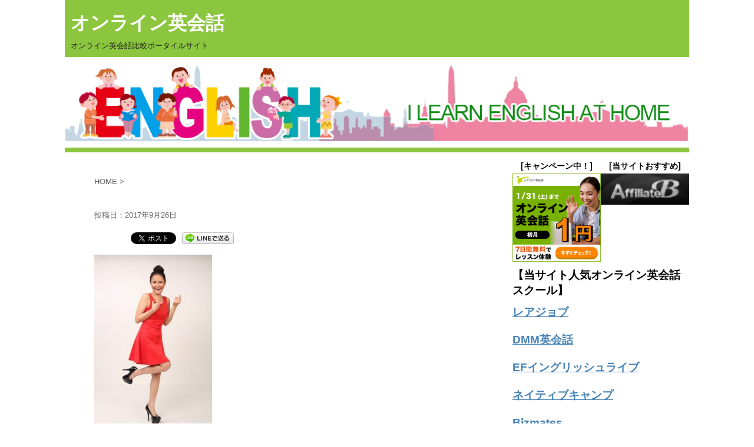

--- FILE ---
content_type: text/html; charset=UTF-8
request_url: https://xn--eckl3qmbc2cv117amx4e0do.com/taiken/hajimeta.html/attachment/8ccb22d833bd1fd2fecaf237d627e29a_s
body_size: 14239
content:
<!DOCTYPE html>
<!--[if lt IE 7]>
<html class="ie6" lang="ja"> <![endif]-->
<!--[if IE 7]>
<html class="i7" lang="ja"> <![endif]-->
<!--[if IE 8]>
<html class="ie" lang="ja"> <![endif]-->
<!--[if gt IE 8]><!-->
<html lang="ja">
	<!--<![endif]-->
	<head prefix="og: http://ogp.me/ns# fb: http://ogp.me/ns/fb# article: http://ogp.me/ns/article#">
		<meta charset="UTF-8">
		<meta name="viewport" content="width=device-width,initial-scale=1.0,user-scalable=no">
		<meta name="format-detection" content="telephone=no">
		
		
		<link rel="alternate" type="application/rss+xml" title="オンライン英会話 RSS Feed" href="https://xn--eckl3qmbc2cv117amx4e0do.com/feed"/>
		<link rel="pingback" href="https://xn--eckl3qmbc2cv117amx4e0do.com/xmlrpc.php">
		<!--[if lt IE 9]>
		<script src="http://css3-mediaqueries-js.googlecode.com/svn/trunk/css3-mediaqueries.js"></script>
		<script src="https://xn--eckl3qmbc2cv117amx4e0do.com/wp-content/themes/stingerpro/js/html5shiv.js"></script>
		<![endif]-->
				<title>- オンライン英会話</title>

<!-- This site is optimized with the Yoast SEO plugin v12.3 - https://yoast.com/wordpress/plugins/seo/ -->
<meta name="robots" content="max-snippet:-1, max-image-preview:large, max-video-preview:-1"/>
<link rel="canonical" href="https://xn--eckl3qmbc2cv117amx4e0do.com/taiken/hajimeta.html/attachment/8ccb22d833bd1fd2fecaf237d627e29a_s"/>
<meta property="og:locale" content="ja_JP"/>
<meta property="og:type" content="article"/>
<meta property="og:title" content="- オンライン英会話"/>
<meta property="og:url" content="https://xn--eckl3qmbc2cv117amx4e0do.com/taiken/hajimeta.html/attachment/8ccb22d833bd1fd2fecaf237d627e29a_s"/>
<meta property="og:site_name" content="オンライン英会話"/>
<meta property="og:image" content="https://xn--eckl3qmbc2cv117amx4e0do.com/wp-content/uploads/2017/09/8ccb22d833bd1fd2fecaf237d627e29a_s.jpg"/>
<meta property="og:image:secure_url" content="https://xn--eckl3qmbc2cv117amx4e0do.com/wp-content/uploads/2017/09/8ccb22d833bd1fd2fecaf237d627e29a_s.jpg"/>
<meta property="og:image:width" content="427"/>
<meta property="og:image:height" content="640"/>
<meta name="twitter:card" content="summary_large_image"/>
<meta name="twitter:title" content="- オンライン英会話"/>
<meta name="twitter:site" content="@onlineenglish01"/>
<meta name="twitter:image" content="https://xn--eckl3qmbc2cv117amx4e0do.com/wp-content/uploads/2017/09/8ccb22d833bd1fd2fecaf237d627e29a_s.jpg"/>
<meta name="twitter:creator" content="@onlineenglish01"/>
<script type='application/ld+json' class='yoast-schema-graph yoast-schema-graph--main'>{"@context":"https://schema.org","@graph":[{"@type":"WebSite","@id":"https://xn--eckl3qmbc2cv117amx4e0do.com/#website","url":"https://xn--eckl3qmbc2cv117amx4e0do.com/","name":"\u30aa\u30f3\u30e9\u30a4\u30f3\u82f1\u4f1a\u8a71","potentialAction":{"@type":"SearchAction","target":"https://xn--eckl3qmbc2cv117amx4e0do.com/?s={search_term_string}","query-input":"required name=search_term_string"}},{"@type":"WebPage","@id":"https://xn--eckl3qmbc2cv117amx4e0do.com/taiken/hajimeta.html/attachment/8ccb22d833bd1fd2fecaf237d627e29a_s#webpage","url":"https://xn--eckl3qmbc2cv117amx4e0do.com/taiken/hajimeta.html/attachment/8ccb22d833bd1fd2fecaf237d627e29a_s","inLanguage":"ja","name":"- \u30aa\u30f3\u30e9\u30a4\u30f3\u82f1\u4f1a\u8a71","isPartOf":{"@id":"https://xn--eckl3qmbc2cv117amx4e0do.com/#website"},"datePublished":"2017-09-26T11:02:00+00:00","dateModified":"2017-09-26T11:02:03+00:00"}]}</script>
<!-- / Yoast SEO plugin. -->

<link rel='dns-prefetch' href='//ajax.googleapis.com'/>
<link rel='dns-prefetch' href='//fonts.googleapis.com'/>
<link rel='dns-prefetch' href='//s.w.org'/>
<!-- This site uses the Google Analytics by MonsterInsights plugin v7.10.0 - Using Analytics tracking - https://www.monsterinsights.com/ -->
<script type="text/javascript" data-cfasync="false">var mi_version='7.10.0';var mi_track_user=true;var mi_no_track_reason='';var disableStr='ga-disable-UA-108432657-1';function __gaTrackerIsOptedOut(){return document.cookie.indexOf(disableStr+'=true')>-1;}if(__gaTrackerIsOptedOut()){window[disableStr]=true;}function __gaTrackerOptout(){document.cookie=disableStr+'=true; expires=Thu, 31 Dec 2099 23:59:59 UTC; path=/';window[disableStr]=true;}if(mi_track_user){(function(i,s,o,g,r,a,m){i['GoogleAnalyticsObject']=r;i[r]=i[r]||function(){(i[r].q=i[r].q||[]).push(arguments)},i[r].l=1*new Date();a=s.createElement(o),m=s.getElementsByTagName(o)[0];a.async=1;a.src=g;m.parentNode.insertBefore(a,m)})(window,document,'script','//www.google-analytics.com/analytics.js','__gaTracker');__gaTracker('create','UA-108432657-1','auto');__gaTracker('set','forceSSL',true);__gaTracker('require','displayfeatures');__gaTracker('send','pageview');}else{console.log("");(function(){var noopfn=function(){return null;};var noopnullfn=function(){return null;};var Tracker=function(){return null;};var p=Tracker.prototype;p.get=noopfn;p.set=noopfn;p.send=noopfn;var __gaTracker=function(){var len=arguments.length;if(len===0){return;}var f=arguments[len-1];if(typeof f!=='object'||f===null||typeof f.hitCallback!=='function'){console.log('Not running function __gaTracker('+arguments[0]+" ....) because you are not being tracked. "+mi_no_track_reason);return;}try{f.hitCallback();}catch(ex){}};__gaTracker.create=function(){return new Tracker();};__gaTracker.getByName=noopnullfn;__gaTracker.getAll=function(){return[];};__gaTracker.remove=noopfn;window['__gaTracker']=__gaTracker;})();}</script>
<!-- / Google Analytics by MonsterInsights -->
		<script type="text/javascript">window._wpemojiSettings={"baseUrl":"https:\/\/s.w.org\/images\/core\/emoji\/11\/72x72\/","ext":".png","svgUrl":"https:\/\/s.w.org\/images\/core\/emoji\/11\/svg\/","svgExt":".svg","source":{"concatemoji":"https:\/\/xn--eckl3qmbc2cv117amx4e0do.com\/wp-includes\/js\/wp-emoji-release.min.js?ver=4.9.22"}};!function(e,a,t){var n,r,o,i=a.createElement("canvas"),p=i.getContext&&i.getContext("2d");function s(e,t){var a=String.fromCharCode;p.clearRect(0,0,i.width,i.height),p.fillText(a.apply(this,e),0,0);e=i.toDataURL();return p.clearRect(0,0,i.width,i.height),p.fillText(a.apply(this,t),0,0),e===i.toDataURL()}function c(e){var t=a.createElement("script");t.src=e,t.defer=t.type="text/javascript",a.getElementsByTagName("head")[0].appendChild(t)}for(o=Array("flag","emoji"),t.supports={everything:!0,everythingExceptFlag:!0},r=0;r<o.length;r++)t.supports[o[r]]=function(e){if(!p||!p.fillText)return!1;switch(p.textBaseline="top",p.font="600 32px Arial",e){case"flag":return s([55356,56826,55356,56819],[55356,56826,8203,55356,56819])?!1:!s([55356,57332,56128,56423,56128,56418,56128,56421,56128,56430,56128,56423,56128,56447],[55356,57332,8203,56128,56423,8203,56128,56418,8203,56128,56421,8203,56128,56430,8203,56128,56423,8203,56128,56447]);case"emoji":return!s([55358,56760,9792,65039],[55358,56760,8203,9792,65039])}return!1}(o[r]),t.supports.everything=t.supports.everything&&t.supports[o[r]],"flag"!==o[r]&&(t.supports.everythingExceptFlag=t.supports.everythingExceptFlag&&t.supports[o[r]]);t.supports.everythingExceptFlag=t.supports.everythingExceptFlag&&!t.supports.flag,t.DOMReady=!1,t.readyCallback=function(){t.DOMReady=!0},t.supports.everything||(n=function(){t.readyCallback()},a.addEventListener?(a.addEventListener("DOMContentLoaded",n,!1),e.addEventListener("load",n,!1)):(e.attachEvent("onload",n),a.attachEvent("onreadystatechange",function(){"complete"===a.readyState&&t.readyCallback()})),(n=t.source||{}).concatemoji?c(n.concatemoji):n.wpemoji&&n.twemoji&&(c(n.twemoji),c(n.wpemoji)))}(window,document,window._wpemojiSettings);</script>
		<style type="text/css">
img.wp-smiley,
img.emoji {
	display: inline !important;
	border: none !important;
	box-shadow: none !important;
	height: 1em !important;
	width: 1em !important;
	margin: 0 .07em !important;
	vertical-align: -0.1em !important;
	background: none !important;
	padding: 0 !important;
}
</style>
<!-- <link rel='stylesheet' id='cwp-style-css'  href='https://xn--eckl3qmbc2cv117amx4e0do.com/wp-content/plugins/comments-widget-plus/assets/css/cwp.css?ver=4.9.22' type='text/css' media='all' /> -->
<!-- <link rel='stylesheet' id='contact-form-7-css'  href='https://xn--eckl3qmbc2cv117amx4e0do.com/wp-content/plugins/contact-form-7/includes/css/styles.css?ver=5.1.4' type='text/css' media='all' /> -->
<!-- <link rel='stylesheet' id='pz-linkcard-css'  href='//xn--eckl3qmbc2cv117amx4e0do.com/wp-content/uploads/pz-linkcard/style.css?ver=4.9.22' type='text/css' media='all' /> -->
<!-- <link rel='stylesheet' id='toc-screen-css'  href='https://xn--eckl3qmbc2cv117amx4e0do.com/wp-content/plugins/table-of-contents-plus/screen.min.css?ver=1509' type='text/css' media='all' /> -->
<!-- <link rel='stylesheet' id='parent-style-css'  href='https://xn--eckl3qmbc2cv117amx4e0do.com/wp-content/themes/stingerpro/style.css?ver=4.9.22' type='text/css' media='all' /> -->
<link rel="stylesheet" type="text/css" href="//xn--eckl3qmbc2cv117amx4e0do.com/wp-content/cache/wpfc-minified/6v5hic79/c4lpt.css" media="all"/>
<link rel='stylesheet' id='fonts-googleapis-montserrat-css' href='https://fonts.googleapis.com/css?family=Montserrat%3A400&#038;ver=4.9.22' type='text/css' media='all'/>
<!-- <link rel='stylesheet' id='normalize-css'  href='https://xn--eckl3qmbc2cv117amx4e0do.com/wp-content/themes/stingerpro/css/normalize.css?ver=1.5.9' type='text/css' media='all' /> -->
<!-- <link rel='stylesheet' id='font-awesome-css'  href='https://xn--eckl3qmbc2cv117amx4e0do.com/wp-content/themes/stingerpro/css/fontawesome/css/font-awesome.min.css?ver=4.7.0' type='text/css' media='all' /> -->
<!-- <link rel='stylesheet' id='style-css'  href='https://xn--eckl3qmbc2cv117amx4e0do.com/wp-content/themes/stingerpro-child/style.css?ver=4.9.22' type='text/css' media='all' /> -->
<!-- <link rel='stylesheet' id='single2-css'  href='https://xn--eckl3qmbc2cv117amx4e0do.com/wp-content/themes/stingerpro/st-kanricss.php' type='text/css' media='all' /> -->
<!-- <link rel='stylesheet' id='single-css'  href='https://xn--eckl3qmbc2cv117amx4e0do.com/wp-content/themes/stingerpro/st-tagcss.php' type='text/css' media='all' /> -->
<!-- <link rel='stylesheet' id='va-social-buzz-css'  href='https://xn--eckl3qmbc2cv117amx4e0do.com/wp-content/plugins/va-social-buzz/assets/css/style.min.css?ver=1.1.14' type='text/css' media='all' /> -->
<link rel="stylesheet" type="text/css" href="//xn--eckl3qmbc2cv117amx4e0do.com/wp-content/cache/wpfc-minified/6l7w40el/bufwe.css" media="all"/>
<style id='va-social-buzz-inline-css' type='text/css'>
.va-social-buzz .vasb_fb .vasb_fb_thumbnail{background-image:url(https://xn--eckl3qmbc2cv117amx4e0do.com/wp-content/uploads/2017/10/header.png);}#secondary #widget-area .va-social-buzz .vasb_fb .vasb_fb_like,#secondary .widget-area .va-social-buzz .vasb_fb .vasb_fb_like,#secondary.widget-area .va-social-buzz .vasb_fb .vasb_fb_like,.secondary .widget-area .va-social-buzz .vasb_fb .vasb_fb_like,.sidebar-container .va-social-buzz .vasb_fb .vasb_fb_like,.va-social-buzz .vasb_fb .vasb_fb_like{background-color:rgba(43,43,43,0.7);color:#ffffff;}@media only screen and (min-width:711px){.va-social-buzz .vasb_fb .vasb_fb_like{background-color:rgba(43,43,43,1);}}
</style>
<link rel='stylesheet' id='st-themecss-css' href='https://xn--eckl3qmbc2cv117amx4e0do.com/wp-content/themes/stingerpro/st-themecss-loader.php?ver=4.9.22' type='text/css' media='all'/>
<script type='text/javascript'>//<![CDATA[
var monsterinsights_frontend={"js_events_tracking":"true","download_extensions":"doc,pdf,ppt,zip,xls,docx,pptx,xlsx","inbound_paths":"[]","home_url":"https:\/\/xn--eckl3qmbc2cv117amx4e0do.com","hash_tracking":"false"};
//]]></script>
<script type='text/javascript' src='https://xn--eckl3qmbc2cv117amx4e0do.com/wp-content/plugins/google-analytics-for-wordpress/assets/js/frontend.min.js?ver=7.10.0'></script>
<script type='text/javascript' src='//ajax.googleapis.com/ajax/libs/jquery/1.11.3/jquery.min.js?ver=1.11.3'></script>
<link rel='https://api.w.org/' href='https://xn--eckl3qmbc2cv117amx4e0do.com/wp-json/'/>
<link rel='shortlink' href='https://xn--eckl3qmbc2cv117amx4e0do.com/?p=272'/>
<link rel="alternate" type="application/json+oembed" href="https://xn--eckl3qmbc2cv117amx4e0do.com/wp-json/oembed/1.0/embed?url=https%3A%2F%2Fxn--eckl3qmbc2cv117amx4e0do.com%2Ftaiken%2Fhajimeta.html%2Fattachment%2F8ccb22d833bd1fd2fecaf237d627e29a_s"/>
<link rel="alternate" type="text/xml+oembed" href="https://xn--eckl3qmbc2cv117amx4e0do.com/wp-json/oembed/1.0/embed?url=https%3A%2F%2Fxn--eckl3qmbc2cv117amx4e0do.com%2Ftaiken%2Fhajimeta.html%2Fattachment%2F8ccb22d833bd1fd2fecaf237d627e29a_s&#038;format=xml"/>
<meta name="robots" content="index, follow"/>
<style>
.width100p {
  width:100%;
}
#headbox {
    background-color:#8CC63F;
}
header .sitename a {
    font-size:32px;
    color: #fff;
}

h2 {
    position: relative;
    background: #f3f3f3;
    color: #1a1a1a;
    font-size: 20px;
    line-height: 27px;
    margin-bottom: 20px;
    padding-top: 10px;
    padding-right: 20px;
    padding-bottom: 10px;
    padding-left: 20px;
}
h2:before {
    content: '';
    position: absolute;
    border-top: 10px solid #f3f3f3;
    border-right: 10px solid transparent;
    border-left: 10px solid transparent;
    bottom: -10px;
    left: 30px;
}
h2:after {
    content: '';
    position: absolute;
    border-top: 10px solid #f3f3f3;
    border-right: 10px solid transparent;
    border-left: 10px solid transparent;
    bottom: -10px;
    left: 30px;
    border-radius: 2px;
}
#s-navi {
    display: none;
}
.catname {
    color:#000;
}
#email-notes, .comment-form-email, .comment-form-url {
    display: none;
}
</style>
			<style type="text/css">.cwp-li {overflow: hidden;}.cwp-avatar {float: left;margin-top: .2em;margin-right: 1em;}.cwp-avatar.rounded .avatar{border-radius:50%;}.cwp-avatar.square .avatar{border-radius:0;}.cwp-comment-excerpt {display: block;color:#787878;}</style>
		
<!-- BEGIN: WP Social Bookmarking Light HEAD -->


<script>(function(d,s,id){var js,fjs=d.getElementsByTagName(s)[0];if(d.getElementById(id))return;js=d.createElement(s);js.id=id;js.src="//connect.facebook.net/ja_JP/sdk.js#xfbml=1&version=v2.7";fjs.parentNode.insertBefore(js,fjs);}(document,'script','facebook-jssdk'));</script>

<style type="text/css">
    .wp_social_bookmarking_light{
    border: 0 !important;
    padding: 10px 0 20px 0 !important;
    margin: 0 !important;
}
.wp_social_bookmarking_light div{
    float: left !important;
    border: 0 !important;
    padding: 0 !important;
    margin: 0 5px 0px 0 !important;
    min-height: 30px !important;
    line-height: 18px !important;
    text-indent: 0 !important;
}
.wp_social_bookmarking_light img{
    border: 0 !important;
    padding: 0;
    margin: 0;
    vertical-align: top !important;
}
.wp_social_bookmarking_light_clear{
    clear: both !important;
}
#fb-root{
    display: none;
}
.wsbl_facebook_like iframe{
    max-width: none !important;
}
.wsbl_pinterest a{
    border: 0px !important;
}
</style>
<!-- END: WP Social Bookmarking Light HEAD -->
<style type="text/css">.broken_link, a.broken_link {
	text-decoration: line-through;
}</style>						


<script>jQuery(function(){jQuery('.st-btn-open').click(function(){jQuery(this).next('.st-slidebox').stop(true,true).slideToggle();});});</script>

			</head>
	<body class="attachment attachment-template-default single single-attachment postid-272 attachmentid-272 attachment-jpeg not-front-page">
				<div id="st-ami">
				<div id="wrapper" class="">
				<div id="wrapper-in">
					<header id="">
						<div id="headbox-bg">
							<div class="clearfix" id="headbox">
										<nav id="s-navi" class="pcnone">
			<dl class="acordion">
				<dt class="trigger">
					<p><span class="op"><i class="fa fa-bars"></i></span></p>
		
					<!-- 追加メニュー -->
					
					<!-- 追加メニュー2 -->
					
						</dt>

				<dd class="acordion_tree">
				

										<div class="menu-%e3%82%b9%e3%83%9e%e3%83%9b%e3%83%98%e3%83%83%e3%83%80%e3%83%bc-container"><ul id="menu-%e3%82%b9%e3%83%9e%e3%83%9b%e3%83%98%e3%83%83%e3%83%80%e3%83%bc" class="menu"><li id="menu-item-1078" class="menu-item menu-item-type-post_type menu-item-object-page menu-item-1078"><a href="https://xn--eckl3qmbc2cv117amx4e0do.com/onlinelesson">オンライン英会話スクールランキング</a></li>
<li id="menu-item-1081" class="menu-item menu-item-type-post_type menu-item-object-page menu-item-1081"><a href="https://xn--eckl3qmbc2cv117amx4e0do.com/online-english-kids">オンライン英会話 子供コースランキング</a></li>
<li id="menu-item-1082" class="menu-item menu-item-type-post_type menu-item-object-page menu-item-1082"><a href="https://xn--eckl3qmbc2cv117amx4e0do.com/kiso">オンライン英会話の基礎知識</a></li>
</ul></div>					<div class="clear"></div>

				</dd>
			</dl>
		</nav>
										<div id="header-l">
										
            
			
				<!-- ロゴ又はブログ名 -->
				                
					<p class="sitename sitenametop"><a href="https://xn--eckl3qmbc2cv117amx4e0do.com/">
  						                      		  オンライン英会話                   		               		 </a></p>
                     
   				          		<!-- ロゴ又はブログ名ここまで -->
                
           		<!-- キャプション -->
           							<p class="descr">
						オンライン英会話比較ポータイルサイト					</p>
				
			
		
    									</div><!-- /#header-l -->
								<div id="header-r" class="smanone">
																		
								</div><!-- /#header-r -->
							</div><!-- /#headbox-bg -->
						</div><!-- /#headbox clearfix -->
					


	<div id="gazou-wide">
		
									
															<div id="st-headerbox">
							<div id="st-header">
									
	<img src="https://xn--eckl3qmbc2cv117amx4e0do.com/wp-content/uploads/2017/10/header.png" width="2200" height="500">
																									</div>
						</div>
									

					
			</div>
<!-- /gazou -->

					</header>
					<div id="content-w">
						
					
<div id="content" class="clearfix">
	<div id="contentInner">

		<main>
			<article>
				<div id="post-272" class="st-post post-272 attachment type-attachment status-inherit hentry">

			
									

					<!--ぱんくず -->
					<div id="breadcrumb">
					<ol itemscope itemtype="http://schema.org/BreadcrumbList">
							 <li itemprop="itemListElement" itemscope itemtype="http://schema.org/ListItem"><a href="https://xn--eckl3qmbc2cv117amx4e0do.com" itemprop="item"><span itemprop="name">HOME</span></a> > <meta itemprop="position" content="1"/></li>
											</ol>
					</div>
					<!--/ ぱんくず -->

					<!--ループ開始 -->
										
										<p class="st-catgroup">
										</p>
									

					<h1 class="entry-title"></h1>

					<div class="blogbox ">
						<p><span class="kdate">
															投稿日：<time class="updated" datetime="2017-09-26T20:02:00+0900">2017年9月26日</time>
													</span></p>
					</div>

					<div class="mainbox">
						<div id="nocopy"><!-- コピー禁止エリアここから -->

																			
							<div class="entry-content">
								<div class='wp_social_bookmarking_light'>
            <div class="wsbl_hatena_button"><a href="//b.hatena.ne.jp/entry/https://xn--eckl3qmbc2cv117amx4e0do.com/taiken/hajimeta.html/attachment/8ccb22d833bd1fd2fecaf237d627e29a_s" class="hatena-bookmark-button" data-hatena-bookmark-title="" data-hatena-bookmark-layout="simple-balloon" title="このエントリーをはてなブックマークに追加"> <img src="//b.hatena.ne.jp/images/entry-button/button-only@2x.png" alt="このエントリーをはてなブックマークに追加" width="20" height="20" style="border: none;"/></a><script type="text/javascript" src="//b.hatena.ne.jp/js/bookmark_button.js" charset="utf-8" async="async"></script></div>
            <div class="wsbl_facebook_like"><div id="fb-root"></div><fb:like href="https://xn--eckl3qmbc2cv117amx4e0do.com/taiken/hajimeta.html/attachment/8ccb22d833bd1fd2fecaf237d627e29a_s" layout="button_count" action="like" width="100" share="false" show_faces="false"></fb:like></div>
            <div class="wsbl_facebook_share"><div id="fb-root"></div><fb:share-button href="https://xn--eckl3qmbc2cv117amx4e0do.com/taiken/hajimeta.html/attachment/8ccb22d833bd1fd2fecaf237d627e29a_s" type="button_count"></fb:share-button></div>
            <div class="wsbl_twitter"><a href="https://twitter.com/share" class="twitter-share-button" data-url="https://xn--eckl3qmbc2cv117amx4e0do.com/taiken/hajimeta.html/attachment/8ccb22d833bd1fd2fecaf237d627e29a_s" data-text="">Tweet</a></div>
            <div class="wsbl_google_plus_one"><g:plusone size="medium" annotation="none" href="https://xn--eckl3qmbc2cv117amx4e0do.com/taiken/hajimeta.html/attachment/8ccb22d833bd1fd2fecaf237d627e29a_s"></g:plusone></div>
            <div class="wsbl_line"><a href='http://line.me/R/msg/text/?%0D%0Ahttps%3A%2F%2Fxn--eckl3qmbc2cv117amx4e0do.com%2Ftaiken%2Fhajimeta.html%2Fattachment%2F8ccb22d833bd1fd2fecaf237d627e29a_s' title='LINEで送る' rel=nofollow class='wp_social_bookmarking_light_a'><img src='https://xn--eckl3qmbc2cv117amx4e0do.com/wp-content/plugins/wp-social-bookmarking-light/public/images/line88x20.png' alt='LINEで送る' title='LINEで送る' width='88' height='20' class='wp_social_bookmarking_light_img'/></a></div>
    </div>
<br class='wp_social_bookmarking_light_clear'/>
<p class="attachment"><a href='https://xn--eckl3qmbc2cv117amx4e0do.com/wp-content/uploads/2017/09/8ccb22d833bd1fd2fecaf237d627e29a_s.jpg'><img width="200" height="300" src="https://xn--eckl3qmbc2cv117amx4e0do.com/wp-content/uploads/2017/09/8ccb22d833bd1fd2fecaf237d627e29a_s-200x300.jpg" class="attachment-medium size-medium" alt="" srcset="https://xn--eckl3qmbc2cv117amx4e0do.com/wp-content/uploads/2017/09/8ccb22d833bd1fd2fecaf237d627e29a_s-200x300.jpg 200w, https://xn--eckl3qmbc2cv117amx4e0do.com/wp-content/uploads/2017/09/8ccb22d833bd1fd2fecaf237d627e29a_s.jpg 427w" sizes="(max-width: 200px) 100vw, 200px"/></a></p>
							</div>
						</div><!-- コピー禁止エリアここまで -->

						<div class="article-footer-links"></div>	<div class="osusume-3sen" style="margin-top:15px;">
		<font size="4"><b>【実際に利用しました！だからわかるオススメ英会話３選】</b></font>
<table border="1" cellspacing="5">
		<tbody>
		<tr>
			<td width="33%"><img style="width: 100%;" src="https://www21.a8.net/svt/bgt?aid=121218500166&wid=023&eno=01&mid=s00000008409001021000&mc=1"/></td>
			<td width="33%"><img style="width: 100%;" src="https://www.affiliate-b.com/upload_image/5848-1389433488-3.gif"/></td>
			<td width="33%"><img style="width: 100%;" src="https://srv2.trafficgate.net/t/b/22/5987/257444_318177"/></td>
		</tr>
		<tr>
			<td><img src="/img/sozai/ma101.gif"/>&nbsp;<a href="https://px.a8.net/svt/ejp?a8mat=2064SK+2QUG6A+1SVU+62U35" target="_blank" rel="noopener nofollow">詳細はこちら</a></td>
			<td><img src="/img/sozai/ma101.gif"/>&nbsp;<a href="https://track.affiliate-b.com/visit.php?guid=ON&a=J58484-g342279F&p=y256405f" target="_blank" rel="noopener nofoloow">詳細はこちら</a></td>
			<td><img src="/img/sozai/ma101.gif"/>&nbsp;<a href="http://ad2.trafficgate.net/t/r/14/5987/257444_318177/" target="_blank" rel="noopener nofollow">詳細はこちら</a></td>
		</tr>
		</tbody>
		</table>
	</div>

						
					<div class="adbox">
				
							        
	
									<div style="padding-top:10px;">
						
							        
	
					</div>
							</div>
		
        
	

											</div><!-- .mainboxここまで -->
	
						
	<div class="sns">
	<ul class="clearfix">
		<!--ツイートボタン-->
		<li class="twitter"> 
		<a rel="nofollow" onclick="window.open('//twitter.com/intent/tweet?url=https%3A%2F%2Fxn--eckl3qmbc2cv117amx4e0do.com%2Ftaiken%2Fhajimeta.html%2Fattachment%2F8ccb22d833bd1fd2fecaf237d627e29a_s&text=&tw_p=tweetbutton', '', 'width=500,height=450'); return false;"><i class="fa fa-twitter"></i><span class="snstext ">Twitter</span></a>
		</li>

		<!--シェアボタン-->      
		<li class="facebook">
		<a href="//www.facebook.com/sharer.php?src=bm&u=https%3A%2F%2Fxn--eckl3qmbc2cv117amx4e0do.com%2Ftaiken%2Fhajimeta.html%2Fattachment%2F8ccb22d833bd1fd2fecaf237d627e29a_s&t=" target="_blank" rel="nofollow"><i class="fa fa-facebook"></i><span class="snstext ">Share</span>
		</a>
		</li>

		<!--Google+1ボタン-->
		<li class="googleplus">
		<a href="//plus.google.com/share?url=https%3A%2F%2Fxn--eckl3qmbc2cv117amx4e0do.com%2Ftaiken%2Fhajimeta.html%2Fattachment%2F8ccb22d833bd1fd2fecaf237d627e29a_s" target="_blank" rel="nofollow"><i class="fa fa-google-plus"></i><span class="snstext ">Google+</span></a>
		</li>

		<!--ポケットボタン-->      
		<li class="pocket">
		<a rel="nofollow" onclick="window.open('//getpocket.com/edit?url=https%3A%2F%2Fxn--eckl3qmbc2cv117amx4e0do.com%2Ftaiken%2Fhajimeta.html%2Fattachment%2F8ccb22d833bd1fd2fecaf237d627e29a_s&title=', '', 'width=500,height=350'); return false;"><i class="fa fa-get-pocket"></i><span class="snstext ">Pocket</span></a></li>

		<!--はてブボタン-->  
		<li class="hatebu">       
			<a href="//b.hatena.ne.jp/entry/https://xn--eckl3qmbc2cv117amx4e0do.com/taiken/hajimeta.html/attachment/8ccb22d833bd1fd2fecaf237d627e29a_s" class="hatena-bookmark-button" data-hatena-bookmark-layout="simple" title="" rel="nofollow"><span style="font-weight:bold" class="fa-hatena">B!</span><span class="snstext ">Hatena</span>
			</a><script type="text/javascript" src="//b.st-hatena.com/js/bookmark_button.js" charset="utf-8" async="async"></script>

		</li>

		<!--LINEボタン-->   
		<li class="line">
		<a href="//line.me/R/msg/text/?%0Ahttps%3A%2F%2Fxn--eckl3qmbc2cv117amx4e0do.com%2Ftaiken%2Fhajimeta.html%2Fattachment%2F8ccb22d833bd1fd2fecaf237d627e29a_s" target="_blank" rel="nofollow"><i class="fa fa-comment" aria-hidden="true"></i><span class="snstext">LINE</span></a>
		</li>     
	</ul>

	</div> 

							
						<p class="tagst">
							<i class="fa fa-folder-open-o" aria-hidden="true"></i>-<br/>
													</p>

					<aside>

						<p class="author" style="display:none;"><a href="https://xn--eckl3qmbc2cv117amx4e0do.com/author/omoshiron" title="omoshiron" class="vcard author"><span class="fn">author</span></a></p>
												<!--ループ終了-->
																									<!--関連記事-->
						
			<h4 class="point"><span class="point-in">関連記事</span></h4>
<div class="kanren ">
										<dl class="clearfix">
				<dt><a href="https://xn--eckl3qmbc2cv117amx4e0do.com/campaign/okutunzemi.html">
													<img width="150" height="60" src="https://xn--eckl3qmbc2cv117amx4e0do.com/wp-content/uploads/2017/09/bg-150x60.gif" class="attachment-thumbnail size-thumbnail wp-post-image" alt=""/>											</a></dt>
				<dd>
										<h5 class="kanren-t">
						<a href="https://xn--eckl3qmbc2cv117amx4e0do.com/campaign/okutunzemi.html">
							mytutor（マイチューター）TOEFL/IELTS スピーキング特訓ゼミやってます！						</a></h5>

											<div class="smanone">
							<p>↓　↓　↓　↓　↓　↓　↓　↓公認英語講師オンライン英会話 Contents最近ではTOEFLやIELTSが資格の定番？mytutor（マイチューター）なら特訓ゼミやってます！mytutor（マイチュ ... </p>
						</div>
					
				</dd>
			</dl>
								<dl class="clearfix">
				<dt><a href="https://xn--eckl3qmbc2cv117amx4e0do.com/oyakudati/breakice.html">
													<img width="150" height="150" src="https://xn--eckl3qmbc2cv117amx4e0do.com/wp-content/uploads/2018/09/1577e847f6692a88f28df68b4dbab97a_s-150x150.jpg" class="attachment-thumbnail size-thumbnail wp-post-image" alt="" srcset="https://xn--eckl3qmbc2cv117amx4e0do.com/wp-content/uploads/2018/09/1577e847f6692a88f28df68b4dbab97a_s-150x150.jpg 150w, https://xn--eckl3qmbc2cv117amx4e0do.com/wp-content/uploads/2018/09/1577e847f6692a88f28df68b4dbab97a_s-100x100.jpg 100w, https://xn--eckl3qmbc2cv117amx4e0do.com/wp-content/uploads/2018/09/1577e847f6692a88f28df68b4dbab97a_s-300x300.jpg 300w, https://xn--eckl3qmbc2cv117amx4e0do.com/wp-content/uploads/2018/09/1577e847f6692a88f28df68b4dbab97a_s-400x400.jpg 400w" sizes="(max-width: 150px) 100vw, 150px"/>											</a></dt>
				<dd>
										<h5 class="kanren-t">
						<a href="https://xn--eckl3qmbc2cv117amx4e0do.com/oyakudati/breakice.html">
							Break the iceとは硬くて冷たい「氷」を砕いて場を和やかにすること						</a></h5>

											<div class="smanone">
							<p>Contents「Break the ice」＝最初に行動に出て議論の口火を切る「氷」のように「冷たい」場を和やかにすることでもある「Break the ice」やはり緊張感を表すのに使われる「氷」、 ... </p>
						</div>
					
				</dd>
			</dl>
								<dl class="clearfix">
				<dt><a href="https://xn--eckl3qmbc2cv117amx4e0do.com/kyouzai/stasp.html">
													<img width="150" height="150" src="https://xn--eckl3qmbc2cv117amx4e0do.com/wp-content/uploads/2018/04/1fa2f2e7a7b63bff7410cc715c948869-150x150.png" class="attachment-thumbnail size-thumbnail wp-post-image" alt="" srcset="https://xn--eckl3qmbc2cv117amx4e0do.com/wp-content/uploads/2018/04/1fa2f2e7a7b63bff7410cc715c948869-150x150.png 150w, https://xn--eckl3qmbc2cv117amx4e0do.com/wp-content/uploads/2018/04/1fa2f2e7a7b63bff7410cc715c948869-100x100.png 100w" sizes="(max-width: 150px) 100vw, 150px"/>											</a></dt>
				<dd>
										<h5 class="kanren-t">
						<a href="https://xn--eckl3qmbc2cv117amx4e0do.com/kyouzai/stasp.html">
							スタディサプリイングリッシュの評判、料金は？すべて無料で試す方法解説						</a></h5>

											<div class="smanone">
							<p>スタディサプリENGLISHというのは、スマートフォンやタブレット端末等で英語を学習することが出来るアプリケーションの一つとなっていて、2017年8月のAppStore教育カテゴリランキングで1位の実 ... </p>
						</div>
					
				</dd>
			</dl>
								<dl class="clearfix">
				<dt><a href="https://xn--eckl3qmbc2cv117amx4e0do.com/itiranbest/revv.html">
													<img width="150" height="150" src="https://xn--eckl3qmbc2cv117amx4e0do.com/wp-content/uploads/2017/09/170829040256170857-150x150.png" class="attachment-thumbnail size-thumbnail wp-post-image" alt="" srcset="https://xn--eckl3qmbc2cv117amx4e0do.com/wp-content/uploads/2017/09/170829040256170857-150x150.png 150w, https://xn--eckl3qmbc2cv117amx4e0do.com/wp-content/uploads/2017/09/170829040256170857-100x100.png 100w" sizes="(max-width: 150px) 100vw, 150px"/>											</a></dt>
				<dd>
										<h5 class="kanren-t">
						<a href="https://xn--eckl3qmbc2cv117amx4e0do.com/itiranbest/revv.html">
							リバイブがオンライン英会話で苦手な英語を克服できる理由						</a></h5>

											<div class="smanone">
							<p>英語という言語を学生時代の学習だけで習得する人というのは非常に稀となっています。 しかし、日本という国で英語を学習したことがないという人の数が少ないように、ほとんどの方が中学校や高校で最低でも6年間は ... </p>
						</div>
					
				</dd>
			</dl>
								<dl class="clearfix">
				<dt><a href="https://xn--eckl3qmbc2cv117amx4e0do.com/oyakudati/whats-up-bro.html">
													<img width="150" height="150" src="https://xn--eckl3qmbc2cv117amx4e0do.com/wp-content/uploads/2018/05/2e2ed3903caa2396e5646bc38fe23fb6_s-150x150.jpg" class="attachment-thumbnail size-thumbnail wp-post-image" alt="" srcset="https://xn--eckl3qmbc2cv117amx4e0do.com/wp-content/uploads/2018/05/2e2ed3903caa2396e5646bc38fe23fb6_s-150x150.jpg 150w, https://xn--eckl3qmbc2cv117amx4e0do.com/wp-content/uploads/2018/05/2e2ed3903caa2396e5646bc38fe23fb6_s-100x100.jpg 100w, https://xn--eckl3qmbc2cv117amx4e0do.com/wp-content/uploads/2018/05/2e2ed3903caa2396e5646bc38fe23fb6_s-300x300.jpg 300w, https://xn--eckl3qmbc2cv117amx4e0do.com/wp-content/uploads/2018/05/2e2ed3903caa2396e5646bc38fe23fb6_s-400x400.jpg 400w" sizes="(max-width: 150px) 100vw, 150px"/>											</a></dt>
				<dd>
										<h5 class="kanren-t">
						<a href="https://xn--eckl3qmbc2cv117amx4e0do.com/oyakudati/whats-up-bro.html">
							What's up bro! It's Sky! ネイティブが話す砕けた英会話						</a></h5>

											<div class="smanone">
							<p>私は、大学生の頃にアメリカ南部に位置するテネシー州、メンフィスに留学していました。 メンフィスは「ブルースの発祥地」として有名な街で、かつてはアフリカから連れて来られた人々が奴隷として働かされていた、 ... </p>
						</div>
					
				</dd>
			</dl>
				</div>
						<!--ページナビ-->
						<div class="p-navi clearfix">
							<dl>
																							</dl>
						</div>
					</aside>

				</div>
				<!--/post-->
			</article>
		</main>
	</div>
	<!-- /#contentInner -->
	<div id="side">
	<aside>

					<div class="side-topad">
				<div class="ad"><p class="st-widgets-title">レアジョブ　DMM</p>			<div class="textwidget"><table class="side-top">
<tbody>
<tr>
<td><span style="font-size: 14px; font-weight: bold;">[キャンペーン中！]</span></td>
<td><span style="font-size: 14px; font-weight: bold;">[当サイトおすすめ]</span></td>
</tr>
<tr>
<td><a href="https://px.a8.net/svt/ejp?a8mat=2064SK+2QUG6A+1SVU+5YRHD" target="_blank" rel="nofollow"><img style="width: 100%;" src="https://www24.a8.net/svt/bgt?aid=121218500166&wid=023&eno=01&mid=s00000008409001002000&mc=1" border="0"/></a></td>
<td><a href="https://track.affiliate-b.com/visit.php?guid=ON&amp;a=J58484-g342279F&amp;p=y256405f" target="_blank" rel="noopener"><img style="width: 100%;" src="https://www.affiliate-b.com/upload_image/5848-1389433488-3.gif" border="0"/></a></td>
</tr>
</tbody>
</table>
</div>
		</div><div class="ad"><p class="st-widgets-title">【当サイト人気オンライン英会話スクール】</p>			<div class="textwidget"><div class="widget">
<h3 class="widget-header">【当サイト人気オンライン英会話スクール】</h3>
<div class="widget-content side-links">
<ul class="side-links">
<li><a href="https://xn--eckl3qmbc2cv117amx4e0do.com/itiranbest/rarejob.html">レアジョブ</a></li>
<li><a href="https://xn--eckl3qmbc2cv117amx4e0do.com/itiranbest/dmm.html">DMM英会話</a></li>
<li><a href="https://xn--eckl3qmbc2cv117amx4e0do.com/itiranbest/eeeng.html">EFイングリッシュライブ</a></li>
<li><a href="https://xn--eckl3qmbc2cv117amx4e0do.com/itiranbest/nativ.html" rel="noopener">ネイティブキャンプ</a></li>
<li><a href="https://xn--eckl3qmbc2cv117amx4e0do.com/itiranbest/bizmates.html">Bizmates</a></li>
<li><a href="https://xn--eckl3qmbc2cv117amx4e0do.com/itiranbest/englishbell.html">イングリッシュベルDMEメソッド</a></li>
<li><a href="https://xn--eckl3qmbc2cv117amx4e0do.com/kyouzai/hitrk.html">HiNative Trek</a></li>
<li><a href="https://xn--eckl3qmbc2cv117amx4e0do.com/itiranbest/sankei.html">産経オンライン英会話</a></li>
<li><a href="https://xn--eckl3qmbc2cv117amx4e0do.com/itiranbest/mytutor.html">マイチューター英会話</a></li>
<li><a href="https://xn--eckl3qmbc2cv117amx4e0do.com/itiranbest/lr.html">ラングリッチ</a></li>
</ul>
</div>
<p><!-- /widget-content --></p>
</div>
<p><!-- /widget --></p>
</div>
		</div><div class="ad"><p class="st-widgets-title">[人気スクール]</p>			<div class="textwidget"><h3>[人気スクール]</h3>
<table class="side-ninki" style="border-collapse: collapse; border: none;">
<tbody>
<tr>
<td class="side-ninki"><a href="https://px.a8.net/svt/ejp?a8mat=2064SK+2QUG6A+1SVU+62U35" target="_blank" rel="nofollow noopener"><br/>
<img style="width: 65%;" src="https://www21.a8.net/svt/bgt?aid=121218500166&amp;wid=023&amp;eno=01&amp;mid=s00000008409001021000&amp;mc=1" border="0"/></a></td>
</tr>
<tr>
<td class="side-ninki"><a href="https://track.affiliate-b.com/visit.php?guid=ON&amp;a=c2291-r281651J&amp;p=y256405f" target="_blank" rel="nofollow noopener"><img style="width: 65%;" src="https://www.afi-b.com/upload_image/229-1392602414-3.jpg" alt="ネイティブ講師のオンライン英会話 EF English Live" width="250" height="250"/></a><img style="border: none;" src="https://t.afi-b.com/lead/c2291/y256405f/M202474D" width="1" height="1"/></td>
</tr>
<tr>
<td class="side-ninki"><a href="https://xn--eckl3qmbc2cv117amx4e0do.com/itiranbest/nativ.html"><img style="width: 65%;" src="https://srv2.trafficgate.net/t/b/14/5987/257444_318177" border="0"/></a></td>
</tr>
</tbody>
</table>
</div>
		</div><div class="ad"><p class="st-widgets-title">スクール一覧</p>			<div class="textwidget"><h3>[スクール一覧]</h3>
<div class="side-links">
<ul>
<li><a href="https://xn--eckl3qmbc2cv117amx4e0do.com/onlinelesson">オンライン英会話ランキング</a></li>
<li><a href="https://xn--eckl3qmbc2cv117amx4e0do.com/online-english-kids">子供オンライン英会話一覧</a></li>
</ul>
</div>
</div>
		</div><div class="ad"><p class="st-widgets-title">オンライン英会話の基礎知識</p>			<div class="textwidget"><h3>[オンライン英会話スクール一覧]</h3>
<p><a href="https://xn--eckl3qmbc2cv117amx4e0do.com/itiranbest"><img style="width: 100%; max-width: 250px;" src="https://xn--eckl3qmbc2cv117amx4e0do.com/wp-content/uploads/2017/11/ichiran.jpg" border="0"/></a></p>
<h3>[基礎知識]</h3>
<p><a href="https://xn--eckl3qmbc2cv117amx4e0do.com/kiso"><img style="width: 100%; max-width: 250px;" src="https://xn--eckl3qmbc2cv117amx4e0do.com/img/usr/130429223758864316.gif" border="0"/></a></p>
<div class="side-links">
<ul>
<li><a href="https://xn--eckl3qmbc2cv117amx4e0do.com/oyakudati">英会話の役立つ表現集！</a></li>
<li><a href="https://xn--eckl3qmbc2cv117amx4e0do.com/renaijure">恋愛表現集！</a></li>
</ul>
</div>
<h3>[みんなの体験談]</h3>
<p><a href="https://xn--eckl3qmbc2cv117amx4e0do.com/taiken"><img style="width: 100%; max-width: 250px;" src="https://xn--eckl3qmbc2cv117amx4e0do.com/img/usr/130429224250849930.gif" alt="オンライン英会話 体験談" border="0"/></a></p>
<p><a href="https://xn--eckl3qmbc2cv117amx4e0do.com/omosiro/"><img style="width: 250px;" src="https://xn--eckl3qmbc2cv117amx4e0do.com/img/wapin.png" border="0"/></a></p>
</div>
		</div><div class="ad"><div id="search">
	<form method="get" id="searchform" action="https://xn--eckl3qmbc2cv117amx4e0do.com/">
		<label class="hidden" for="s">
					</label>
		<input type="text" placeholder="検索するテキストを入力" value="" name="s" id="s"/>
		<input type="image" src="https://xn--eckl3qmbc2cv117amx4e0do.com/wp-content/themes/stingerpro/images/search.png" alt="検索" id="searchsubmit"/>
	</form>
</div>
<!-- /stinger --> </div><ul class="cwp-ul "><li class="recentcomments cwp-li"><a class="comment-link cwp-comment-link" href="https://xn--eckl3qmbc2cv117amx4e0do.com/oyakudati/comeoff.html#comment-21415"><span class="comment-avatar cwp-avatar square"></span></a><span class="cwp-comment-title"><span class="comment-author-link cwp-author-link">ありー</span> <span class="cwp-on-text">on</span> <a class="comment-link cwp-comment-link" href="https://xn--eckl3qmbc2cv117amx4e0do.com/oyakudati/comeoff.html#comment-21415">come off !  単語は中学生で習うけど日常英会話で使う場合を解説</a></span><span class="comment-excerpt cwp-comment-excerpt">Hi Thanks for showing useful e&hellip;</span></li><li class="recentcomments cwp-li"><a class="comment-link cwp-comment-link" href="https://xn--eckl3qmbc2cv117amx4e0do.com/oyakudati/deadasadoornail.html#comment-21116"><span class="comment-avatar cwp-avatar square"></span></a><span class="cwp-comment-title"><span class="comment-author-link cwp-author-link">匿名</span> <span class="cwp-on-text">on</span> <a class="comment-link cwp-comment-link" href="https://xn--eckl3qmbc2cv117amx4e0do.com/oyakudati/deadasadoornail.html#comment-21116">「Dead as a Doornail」の使い方や意味を複数の例で解説！</a></span><span class="comment-excerpt cwp-comment-excerpt">クリスマス・キャロルを読んでいてここにたどり着きました。ドア&hellip;</span></li><li class="recentcomments cwp-li"><a class="comment-link cwp-comment-link" href="https://xn--eckl3qmbc2cv117amx4e0do.com/itiranbest/rarejob.html#comment-21073"><span class="comment-avatar cwp-avatar square"></span></a><span class="cwp-comment-title"><span class="comment-author-link cwp-author-link">まつえ</span> <span class="cwp-on-text">on</span> <a class="comment-link cwp-comment-link" href="https://xn--eckl3qmbc2cv117amx4e0do.com/itiranbest/rarejob.html#comment-21073">レアジョブ英会話の料金は？59%の初級者に対応する教材とレベルとは</a></span><span class="comment-excerpt cwp-comment-excerpt">英会話の勉強は常々したいと思っていますが、自分と合うところを&hellip;</span></li></ul><!-- Generated by https://wordpress.org/plugins/comments-widget-plus/ --><div class="ad"><p class="st-widgets-title">カテゴリ</p>			<div class="textwidget"><p>・<a href="http://xn--eckl3qmbc2cv117amx4e0do.com/minren">みんなの恋愛フレーズをご紹介！</a><br/>
・<a href="http://xn--eckl3qmbc2cv117amx4e0do.com/campaign">オンライン英会話スクールNEWS！キャンペーンや魅力を公開中！</a><br/>
・<a href="http://xn--eckl3qmbc2cv117amx4e0do.com/business-eikaiwa">ビジネス英会話をオンラインで！あなたのビジネスを加速させます！</a><br/>
・<a href="http://xn--eckl3qmbc2cv117amx4e0do.com/questionnaire">各オンライン英会話スクール様のアンケート調査</a><br/>
・<a href="http://xn--eckl3qmbc2cv117amx4e0do.com/onepoint">漫画でわかる！ワンポイント英会話！</a><br/>
・<a href="http://xn--eckl3qmbc2cv117amx4e0do.com/oyakudati">英会話の役立つ表現集！知っているだけで得しちゃう♪</a><br/>
・<a href="http://xn--eckl3qmbc2cv117amx4e0do.com/intabyu">英会話スクールインタビュー</a><br/>
・<a href="http://xn--eckl3qmbc2cv117amx4e0do.com/kyouzai">英語教材</a><br/>
・<a href="http://xn--eckl3qmbc2cv117amx4e0do.com/loveletter">英語小説</a><br/>
・<a href="https://xn--eckl3qmbc2cv117amx4e0do.com/app">英語アプリ</a><br/>
・<a href="https://xn--eckl3qmbc2cv117amx4e0do.com/test">英語検定</a></p>
</div>
		</div>			</div>
		
					<div class="kanren ">
										<dl class="clearfix">
				<dt><a href="https://xn--eckl3qmbc2cv117amx4e0do.com/campaign/sutsupset.html">
													<img width="150" height="150" src="https://xn--eckl3qmbc2cv117amx4e0do.com/wp-content/uploads/2021/05/hanasusu-150x150.jpg" class="attachment-thumbnail size-thumbnail wp-post-image" alt="スタディサプリ 新日常会話コース 英会話セットプラン" srcset="https://xn--eckl3qmbc2cv117amx4e0do.com/wp-content/uploads/2021/05/hanasusu-150x150.jpg 150w, https://xn--eckl3qmbc2cv117amx4e0do.com/wp-content/uploads/2021/05/hanasusu-100x100.jpg 100w, https://xn--eckl3qmbc2cv117amx4e0do.com/wp-content/uploads/2021/05/hanasusu-300x300.jpg 300w, https://xn--eckl3qmbc2cv117amx4e0do.com/wp-content/uploads/2021/05/hanasusu-400x400.jpg 400w" sizes="(max-width: 150px) 100vw, 150px"/>											</a></dt>
				<dd>
										<div class="blog_info ">
						<p>2021/05/21</p>
					</div>
					<h5><a href="https://xn--eckl3qmbc2cv117amx4e0do.com/campaign/sutsupset.html">スタディサプリの「新日常英会話コース 英会話セットプラン」について</a></h5>

										
				</dd>
			</dl>
								<dl class="clearfix">
				<dt><a href="https://xn--eckl3qmbc2cv117amx4e0do.com/oyakudati/symptoms.html">
													<img width="150" height="150" src="https://xn--eckl3qmbc2cv117amx4e0do.com/wp-content/uploads/2019/11/department-150x150.png" class="attachment-thumbnail size-thumbnail wp-post-image" alt="診療科" srcset="https://xn--eckl3qmbc2cv117amx4e0do.com/wp-content/uploads/2019/11/department-150x150.png 150w, https://xn--eckl3qmbc2cv117amx4e0do.com/wp-content/uploads/2019/11/department-100x100.png 100w, https://xn--eckl3qmbc2cv117amx4e0do.com/wp-content/uploads/2019/11/department-300x300.png 300w, https://xn--eckl3qmbc2cv117amx4e0do.com/wp-content/uploads/2019/11/department-400x400.png 400w" sizes="(max-width: 150px) 100vw, 150px"/>											</a></dt>
				<dd>
										<div class="blog_info ">
						<p>2019/11/19</p>
					</div>
					<h5><a href="https://xn--eckl3qmbc2cv117amx4e0do.com/oyakudati/symptoms.html">【診療科別！】海外の病院で役立つ英語での症状の伝え方　　</a></h5>

										
				</dd>
			</dl>
								<dl class="clearfix">
				<dt><a href="https://xn--eckl3qmbc2cv117amx4e0do.com/oyakudati/trouble.html">
													<img width="150" height="150" src="https://xn--eckl3qmbc2cv117amx4e0do.com/wp-content/uploads/2019/11/sos-150x150.png" class="attachment-thumbnail size-thumbnail wp-post-image" alt="SOS" srcset="https://xn--eckl3qmbc2cv117amx4e0do.com/wp-content/uploads/2019/11/sos-150x150.png 150w, https://xn--eckl3qmbc2cv117amx4e0do.com/wp-content/uploads/2019/11/sos-100x100.png 100w, https://xn--eckl3qmbc2cv117amx4e0do.com/wp-content/uploads/2019/11/sos-300x300.png 300w, https://xn--eckl3qmbc2cv117amx4e0do.com/wp-content/uploads/2019/11/sos-400x400.png 400w" sizes="(max-width: 150px) 100vw, 150px"/>											</a></dt>
				<dd>
										<div class="blog_info ">
						<p>2019/11/14</p>
					</div>
					<h5><a href="https://xn--eckl3qmbc2cv117amx4e0do.com/oyakudati/trouble.html">【海外でトラブルに遭遇】緊急SOSに備えた英語表現　　</a></h5>

										
				</dd>
			</dl>
								<dl class="clearfix">
				<dt><a href="https://xn--eckl3qmbc2cv117amx4e0do.com/oyakudati/clinic.html">
													<img width="150" height="150" src="https://xn--eckl3qmbc2cv117amx4e0do.com/wp-content/uploads/2019/11/hospital1-150x150.jpg" class="attachment-thumbnail size-thumbnail wp-post-image" alt="病院" srcset="https://xn--eckl3qmbc2cv117amx4e0do.com/wp-content/uploads/2019/11/hospital1-150x150.jpg 150w, https://xn--eckl3qmbc2cv117amx4e0do.com/wp-content/uploads/2019/11/hospital1-100x100.jpg 100w, https://xn--eckl3qmbc2cv117amx4e0do.com/wp-content/uploads/2019/11/hospital1-300x300.jpg 300w, https://xn--eckl3qmbc2cv117amx4e0do.com/wp-content/uploads/2019/11/hospital1-400x400.jpg 400w" sizes="(max-width: 150px) 100vw, 150px"/>											</a></dt>
				<dd>
										<div class="blog_info ">
						<p>2019/11/11</p>
					</div>
					<h5><a href="https://xn--eckl3qmbc2cv117amx4e0do.com/oyakudati/clinic.html">「もしもの時に！」海外の病院に行く際に知っておきたい英語表現　</a></h5>

										
				</dd>
			</dl>
								<dl class="clearfix">
				<dt><a href="https://xn--eckl3qmbc2cv117amx4e0do.com/oyakudati/sick.html">
													<img width="150" height="150" src="https://xn--eckl3qmbc2cv117amx4e0do.com/wp-content/uploads/2019/10/sick-150x150.jpg" class="attachment-thumbnail size-thumbnail wp-post-image" alt="病気" srcset="https://xn--eckl3qmbc2cv117amx4e0do.com/wp-content/uploads/2019/10/sick-150x150.jpg 150w, https://xn--eckl3qmbc2cv117amx4e0do.com/wp-content/uploads/2019/10/sick-100x100.jpg 100w, https://xn--eckl3qmbc2cv117amx4e0do.com/wp-content/uploads/2019/10/sick-300x300.jpg 300w, https://xn--eckl3qmbc2cv117amx4e0do.com/wp-content/uploads/2019/10/sick-400x400.jpg 400w" sizes="(max-width: 150px) 100vw, 150px"/>											</a></dt>
				<dd>
										<div class="blog_info ">
						<p>2019/10/31</p>
					</div>
					<h5><a href="https://xn--eckl3qmbc2cv117amx4e0do.com/oyakudati/sick.html">【困った！】海外で病気になってしまった際に役立つ英語表現</a></h5>

										
				</dd>
			</dl>
				</div>
		
		
		<div id="scrollad">
						<!--ここにgoogleアドセンスコードを貼ると規約違反になるので注意して下さい-->

		</div>
	</aside>
</div>
<!-- /#side -->
</div>
<!--/#content -->
</div><!-- /contentw -->
<footer>
<div id="footer">
<div id="footer-in">
<div class="footermenubox clearfix "><ul id="menu-pc%e3%83%95%e3%83%83%e3%82%bf%e3%83%bc" class="footermenust"><li id="menu-item-1083" class="menu-item menu-item-type-post_type menu-item-object-page menu-item-1083"><a href="https://xn--eckl3qmbc2cv117amx4e0do.com/heiyou">英語教材とオンライン英会話の併用で英会話力をアップしよう！</a></li>
<li id="menu-item-1084" class="menu-item menu-item-type-post_type menu-item-object-page menu-item-1084"><a href="https://xn--eckl3qmbc2cv117amx4e0do.com/skype">skypeインストールと使い方、テレビ電話の方法解説</a></li>
<li id="menu-item-1085" class="menu-item menu-item-type-post_type menu-item-object-page menu-item-1085"><a href="https://xn--eckl3qmbc2cv117amx4e0do.com/heiyou">英語教材とオンライン英会話の併用で英会話力をアップしよう！</a></li>
<li id="menu-item-1088" class="menu-item menu-item-type-post_type menu-item-object-page menu-item-1088"><a href="https://xn--eckl3qmbc2cv117amx4e0do.com/renaijure">恋愛に役立つ学校で学ばない英会話フレーズ集！</a></li>
<li id="menu-item-1089" class="menu-item menu-item-type-post_type menu-item-object-page menu-item-1089"><a href="https://xn--eckl3qmbc2cv117amx4e0do.com/tokutyou">オンライン英会話スクールの特徴</a></li>
<li id="menu-item-1090" class="menu-item menu-item-type-post_type menu-item-object-page menu-item-1090"><a href="https://xn--eckl3qmbc2cv117amx4e0do.com/onlinepoint">オンライン英会話スクールを選ぶポイント！</a></li>
<li id="menu-item-1152" class="menu-item menu-item-type-post_type menu-item-object-page menu-item-1152"><a href="https://xn--eckl3qmbc2cv117amx4e0do.com/sitemap">サイトマップ</a></li>
</ul></div>
	
<!--  -->

<!-- フッターのメインコンテンツ -->


<!-- Yahoo Code for your Target List -->
<script type="text/javascript" language="javascript">//<![CDATA[
var yahoo_retargeting_id='IZ1VMQO9OI';var yahoo_retargeting_label='';var yahoo_retargeting_page_type='';var yahoo_retargeting_items=[{item_id:'',category_id:'',price:'',quantity:''}];
//]]></script>
<script type="text/javascript" language="javascript" src="//b92.yahoo.co.jp/js/s_retargeting.js"></script>


			<p>
			<a href="https://xn--eckl3qmbc2cv117amx4e0do.com/">オンライン英会話比較ポータイルサイト</a>
		</p>
			

</div>
</div>
</footer>
</div>
<!-- /#wrapperin -->
</div>
<!-- /#wrapper -->
</div><!-- /#st-ami -->
<script>var article_footer_links=document.body.querySelector('.article-footer-links');var osusume3sen=document.body.querySelector('.osusume-3sen');var navi=document.body.querySelector('.p-navi');var point=document.body.querySelector('.point');var kanren=document.body.querySelector('.kanren');var buzz=document.body.querySelector('.va-social-buzz');var entry_content=document.body.querySelector('.entry-content');entry_content.insertBefore(article_footer_links,buzz);entry_content.insertBefore(navi,buzz);entry_content.insertBefore(osusume3sen,buzz);entry_content.insertBefore(point,buzz);entry_content.insertBefore(kanren,buzz);</script>

<script type="text/javascript">window._pt_lt=new Date().getTime();window._pt_sp_2=[];_pt_sp_2.push('setAccount,71027ddf');var _protocol=(("https:"==document.location.protocol)?" https://":" http://");(function(){var atag=document.createElement('script');atag.type='text/javascript';atag.async=true;atag.src=_protocol+'js.ptengine.jp/pta.js';var stag=document.createElement('script');stag.type='text/javascript';stag.async=true;stag.src=_protocol+'js.ptengine.jp/pts.js';var s=document.getElementsByTagName('script')[0];s.parentNode.insertBefore(atag,s);s.parentNode.insertBefore(stag,s);})();</script>

<p class="copyr" data-copyr>Copyright&copy; オンライン英会話 ,  2023 All&ensp;Rights Reserved.</p>
<!-- BEGIN: WP Social Bookmarking Light FOOTER -->
    <script>!function(d,s,id){var js,fjs=d.getElementsByTagName(s)[0],p=/^http:/.test(d.location)?'http':'https';if(!d.getElementById(id)){js=d.createElement(s);js.id=id;js.src=p+'://platform.twitter.com/widgets.js';fjs.parentNode.insertBefore(js,fjs);}}(document,'script','twitter-wjs');</script>

    <script src="https://apis.google.com/js/platform.js" async defer>
        {lang: "en-US"}
    </script>

<!-- END: WP Social Bookmarking Light FOOTER -->
<script type='text/javascript' src='https://xn--eckl3qmbc2cv117amx4e0do.com/wp-includes/js/comment-reply.min.js?ver=4.9.22'></script>
<script type='text/javascript'>//<![CDATA[
var wpcf7={"apiSettings":{"root":"https:\/\/xn--eckl3qmbc2cv117amx4e0do.com\/wp-json\/contact-form-7\/v1","namespace":"contact-form-7\/v1"}};
//]]></script>
<script type='text/javascript' src='https://xn--eckl3qmbc2cv117amx4e0do.com/wp-content/plugins/contact-form-7/includes/js/scripts.js?ver=5.1.4'></script>
<script type='text/javascript'>//<![CDATA[
var tocplus={"visibility_show":"show","visibility_hide":"hide","width":"Auto"};
//]]></script>
<script type='text/javascript' src='https://xn--eckl3qmbc2cv117amx4e0do.com/wp-content/plugins/table-of-contents-plus/front.min.js?ver=1509'></script>
<script type='text/javascript' src='https://xn--eckl3qmbc2cv117amx4e0do.com/wp-content/themes/stingerpro/js/base.js?ver=4.9.22'></script>
<script type='text/javascript' src='https://xn--eckl3qmbc2cv117amx4e0do.com/wp-content/themes/stingerpro/js/scroll.js?ver=4.9.22'></script>
<script type='text/javascript' src='https://xn--eckl3qmbc2cv117amx4e0do.com/wp-content/themes/stingerpro/js/jquery.tubular.1.0.js?ver=4.9.22'></script>
<script type='text/javascript'>//<![CDATA[
var vaSocialBuzzSettings={"locale":"ja_JP"};
//]]></script>
<script type='text/javascript' src='https://xn--eckl3qmbc2cv117amx4e0do.com/wp-content/plugins/va-social-buzz/assets/js/script.min.js?ver=1.1.14'></script>
<script type='text/javascript' src='https://xn--eckl3qmbc2cv117amx4e0do.com/wp-includes/js/wp-embed.min.js?ver=4.9.22'></script>
	<script>(function(window,document,$,undefined){'use strict';$(function(){var s=$('[data-copyr]'),t=$('#footer-in');s.length&&t.length&&t.append(s);});}(window,window.document,jQuery));</script>		<div id="page-top"><a href="#wrapper" class="fa fa-angle-up"></a></div>
	</body></html><!-- WP Fastest Cache file was created in 0.71931719779968 seconds, on 15-04-23 9:26:33 -->

--- FILE ---
content_type: text/html; charset=utf-8
request_url: https://accounts.google.com/o/oauth2/postmessageRelay?parent=https%3A%2F%2Fxn--eckl3qmbc2cv117amx4e0do.com&jsh=m%3B%2F_%2Fscs%2Fabc-static%2F_%2Fjs%2Fk%3Dgapi.lb.en.2kN9-TZiXrM.O%2Fd%3D1%2Frs%3DAHpOoo_B4hu0FeWRuWHfxnZ3V0WubwN7Qw%2Fm%3D__features__
body_size: 160
content:
<!DOCTYPE html><html><head><title></title><meta http-equiv="content-type" content="text/html; charset=utf-8"><meta http-equiv="X-UA-Compatible" content="IE=edge"><meta name="viewport" content="width=device-width, initial-scale=1, minimum-scale=1, maximum-scale=1, user-scalable=0"><script src='https://ssl.gstatic.com/accounts/o/2580342461-postmessagerelay.js' nonce="9bc9gxgjeBbyrV8Yy8gjGQ"></script></head><body><script type="text/javascript" src="https://apis.google.com/js/rpc:shindig_random.js?onload=init" nonce="9bc9gxgjeBbyrV8Yy8gjGQ"></script></body></html>

--- FILE ---
content_type: text/plain
request_url: https://www.google-analytics.com/j/collect?v=1&_v=j102&a=1951722&t=pageview&_s=1&dl=https%3A%2F%2Fxn--eckl3qmbc2cv117amx4e0do.com%2Ftaiken%2Fhajimeta.html%2Fattachment%2F8ccb22d833bd1fd2fecaf237d627e29a_s&ul=en-us%40posix&dt=-%20%E3%82%AA%E3%83%B3%E3%83%A9%E3%82%A4%E3%83%B3%E8%8B%B1%E4%BC%9A%E8%A9%B1&sr=1280x720&vp=1280x720&_u=YGBAgUABCAAAACAAI~&jid=1644625079&gjid=1954088392&cid=1835585003.1769022052&tid=UA-108432657-1&_gid=406869183.1769022052&_slc=1&z=1281593261
body_size: -455
content:
2,cG-2595H0BD1N